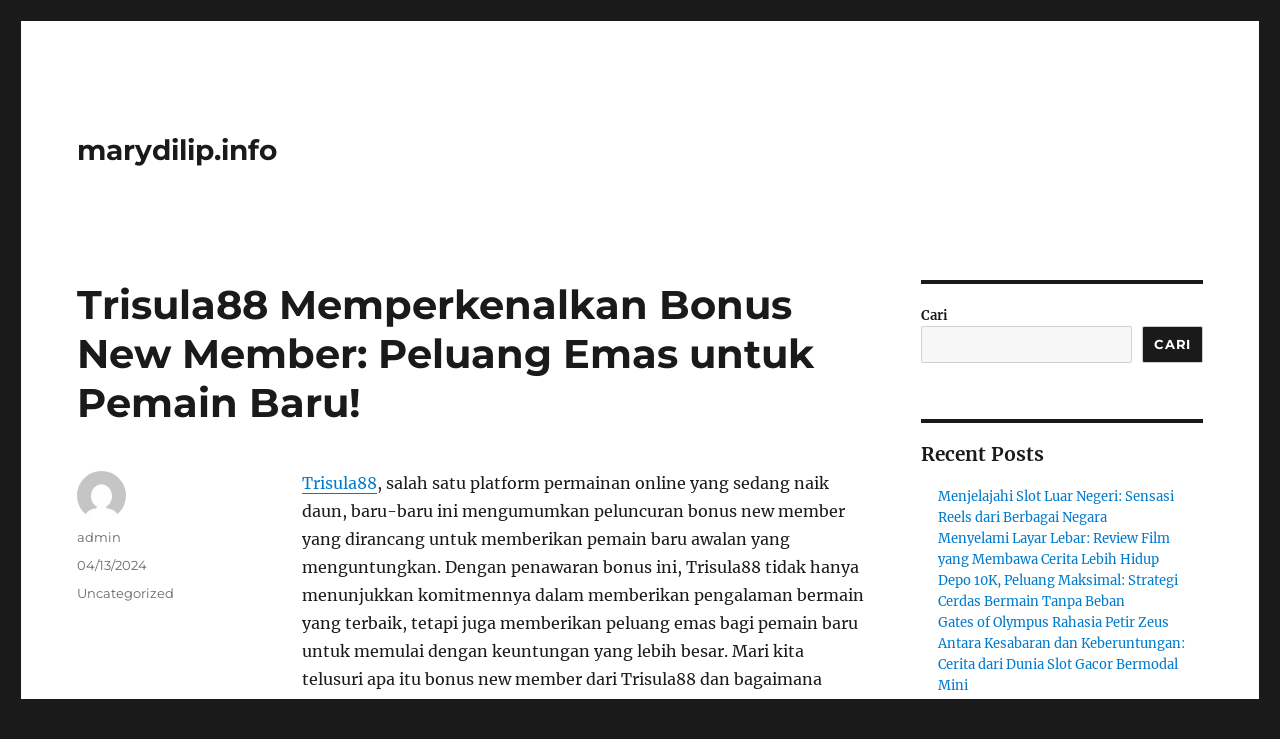

--- FILE ---
content_type: text/html; charset=UTF-8
request_url: https://marydilip.info/trisula88-memperkenalkan-bonus-new-member-peluang-emas-untuk-pemain-baru/
body_size: 10753
content:
<!DOCTYPE html>
<html lang="id" class="no-js">
<head>
	<meta charset="UTF-8">
	<meta name="viewport" content="width=device-width, initial-scale=1.0">
	<link rel="profile" href="https://gmpg.org/xfn/11">
		<script>(function(html){html.className = html.className.replace(/\bno-js\b/,'js')})(document.documentElement);</script>
<meta name='robots' content='index, follow, max-image-preview:large, max-snippet:-1, max-video-preview:-1' />
	<style>img:is([sizes="auto" i], [sizes^="auto," i]) { contain-intrinsic-size: 3000px 1500px }</style>
	
	<!-- This site is optimized with the Yoast SEO plugin v24.9 - https://yoast.com/wordpress/plugins/seo/ -->
	<title>Trisula88 Memperkenalkan Bonus New Member: Peluang Emas untuk Pemain Baru! - marydilip.info</title>
	<link rel="canonical" href="https://marydilip.info/trisula88-memperkenalkan-bonus-new-member-peluang-emas-untuk-pemain-baru/" />
	<meta property="og:locale" content="id_ID" />
	<meta property="og:type" content="article" />
	<meta property="og:title" content="Trisula88 Memperkenalkan Bonus New Member: Peluang Emas untuk Pemain Baru! - marydilip.info" />
	<meta property="og:description" content="Trisula88, salah satu platform permainan online yang sedang naik daun, baru-baru ini mengumumkan peluncuran bonus new member yang dirancang untuk memberikan pemain baru awalan yang menguntungkan. Dengan penawaran bonus ini, Trisula88 tidak hanya menunjukkan komitmennya dalam memberikan pengalaman bermain yang terbaik, tetapi juga memberikan peluang emas bagi pemain baru untuk memulai dengan keuntungan yang lebih &hellip; Continue reading &quot;Trisula88 Memperkenalkan Bonus New Member: Peluang Emas untuk Pemain Baru!&quot;" />
	<meta property="og:url" content="https://marydilip.info/trisula88-memperkenalkan-bonus-new-member-peluang-emas-untuk-pemain-baru/" />
	<meta property="og:site_name" content="marydilip.info" />
	<meta property="article:published_time" content="2024-04-12T19:02:33+00:00" />
	<meta name="author" content="admin" />
	<meta name="twitter:card" content="summary_large_image" />
	<meta name="twitter:label1" content="Ditulis oleh" />
	<meta name="twitter:data1" content="admin" />
	<meta name="twitter:label2" content="Estimasi waktu membaca" />
	<meta name="twitter:data2" content="3 menit" />
	<script type="application/ld+json" class="yoast-schema-graph">{"@context":"https://schema.org","@graph":[{"@type":"WebPage","@id":"https://marydilip.info/trisula88-memperkenalkan-bonus-new-member-peluang-emas-untuk-pemain-baru/","url":"https://marydilip.info/trisula88-memperkenalkan-bonus-new-member-peluang-emas-untuk-pemain-baru/","name":"Trisula88 Memperkenalkan Bonus New Member: Peluang Emas untuk Pemain Baru! - marydilip.info","isPartOf":{"@id":"https://marydilip.info/#website"},"datePublished":"2024-04-12T19:02:33+00:00","author":{"@id":"https://marydilip.info/#/schema/person/0ade6b8c3af3e93d958505ff25f5ba35"},"breadcrumb":{"@id":"https://marydilip.info/trisula88-memperkenalkan-bonus-new-member-peluang-emas-untuk-pemain-baru/#breadcrumb"},"inLanguage":"id","potentialAction":[{"@type":"ReadAction","target":["https://marydilip.info/trisula88-memperkenalkan-bonus-new-member-peluang-emas-untuk-pemain-baru/"]}]},{"@type":"BreadcrumbList","@id":"https://marydilip.info/trisula88-memperkenalkan-bonus-new-member-peluang-emas-untuk-pemain-baru/#breadcrumb","itemListElement":[{"@type":"ListItem","position":1,"name":"Beranda","item":"https://marydilip.info/"},{"@type":"ListItem","position":2,"name":"Trisula88 Memperkenalkan Bonus New Member: Peluang Emas untuk Pemain Baru!"}]},{"@type":"WebSite","@id":"https://marydilip.info/#website","url":"https://marydilip.info/","name":"marydilip.info","description":"","potentialAction":[{"@type":"SearchAction","target":{"@type":"EntryPoint","urlTemplate":"https://marydilip.info/?s={search_term_string}"},"query-input":{"@type":"PropertyValueSpecification","valueRequired":true,"valueName":"search_term_string"}}],"inLanguage":"id"},{"@type":"Person","@id":"https://marydilip.info/#/schema/person/0ade6b8c3af3e93d958505ff25f5ba35","name":"admin","image":{"@type":"ImageObject","inLanguage":"id","@id":"https://marydilip.info/#/schema/person/image/","url":"https://secure.gravatar.com/avatar/ac740b4a2ca0384b3bee593cccf01bd09db6f0e7894cac827e6a3b4b4e161c26?s=96&d=mm&r=g","contentUrl":"https://secure.gravatar.com/avatar/ac740b4a2ca0384b3bee593cccf01bd09db6f0e7894cac827e6a3b4b4e161c26?s=96&d=mm&r=g","caption":"admin"},"sameAs":["https://marydilip.info"],"url":"https://marydilip.info/author/admin_d7zmqtod/"}]}</script>
	<!-- / Yoast SEO plugin. -->


<link rel="alternate" type="application/rss+xml" title="marydilip.info &raquo; Feed" href="https://marydilip.info/feed/" />
<link rel="alternate" type="application/rss+xml" title="marydilip.info &raquo; Umpan Komentar" href="https://marydilip.info/comments/feed/" />
<script>
window._wpemojiSettings = {"baseUrl":"https:\/\/s.w.org\/images\/core\/emoji\/16.0.1\/72x72\/","ext":".png","svgUrl":"https:\/\/s.w.org\/images\/core\/emoji\/16.0.1\/svg\/","svgExt":".svg","source":{"concatemoji":"https:\/\/marydilip.info\/wp-includes\/js\/wp-emoji-release.min.js?ver=6.8.3"}};
/*! This file is auto-generated */
!function(s,n){var o,i,e;function c(e){try{var t={supportTests:e,timestamp:(new Date).valueOf()};sessionStorage.setItem(o,JSON.stringify(t))}catch(e){}}function p(e,t,n){e.clearRect(0,0,e.canvas.width,e.canvas.height),e.fillText(t,0,0);var t=new Uint32Array(e.getImageData(0,0,e.canvas.width,e.canvas.height).data),a=(e.clearRect(0,0,e.canvas.width,e.canvas.height),e.fillText(n,0,0),new Uint32Array(e.getImageData(0,0,e.canvas.width,e.canvas.height).data));return t.every(function(e,t){return e===a[t]})}function u(e,t){e.clearRect(0,0,e.canvas.width,e.canvas.height),e.fillText(t,0,0);for(var n=e.getImageData(16,16,1,1),a=0;a<n.data.length;a++)if(0!==n.data[a])return!1;return!0}function f(e,t,n,a){switch(t){case"flag":return n(e,"\ud83c\udff3\ufe0f\u200d\u26a7\ufe0f","\ud83c\udff3\ufe0f\u200b\u26a7\ufe0f")?!1:!n(e,"\ud83c\udde8\ud83c\uddf6","\ud83c\udde8\u200b\ud83c\uddf6")&&!n(e,"\ud83c\udff4\udb40\udc67\udb40\udc62\udb40\udc65\udb40\udc6e\udb40\udc67\udb40\udc7f","\ud83c\udff4\u200b\udb40\udc67\u200b\udb40\udc62\u200b\udb40\udc65\u200b\udb40\udc6e\u200b\udb40\udc67\u200b\udb40\udc7f");case"emoji":return!a(e,"\ud83e\udedf")}return!1}function g(e,t,n,a){var r="undefined"!=typeof WorkerGlobalScope&&self instanceof WorkerGlobalScope?new OffscreenCanvas(300,150):s.createElement("canvas"),o=r.getContext("2d",{willReadFrequently:!0}),i=(o.textBaseline="top",o.font="600 32px Arial",{});return e.forEach(function(e){i[e]=t(o,e,n,a)}),i}function t(e){var t=s.createElement("script");t.src=e,t.defer=!0,s.head.appendChild(t)}"undefined"!=typeof Promise&&(o="wpEmojiSettingsSupports",i=["flag","emoji"],n.supports={everything:!0,everythingExceptFlag:!0},e=new Promise(function(e){s.addEventListener("DOMContentLoaded",e,{once:!0})}),new Promise(function(t){var n=function(){try{var e=JSON.parse(sessionStorage.getItem(o));if("object"==typeof e&&"number"==typeof e.timestamp&&(new Date).valueOf()<e.timestamp+604800&&"object"==typeof e.supportTests)return e.supportTests}catch(e){}return null}();if(!n){if("undefined"!=typeof Worker&&"undefined"!=typeof OffscreenCanvas&&"undefined"!=typeof URL&&URL.createObjectURL&&"undefined"!=typeof Blob)try{var e="postMessage("+g.toString()+"("+[JSON.stringify(i),f.toString(),p.toString(),u.toString()].join(",")+"));",a=new Blob([e],{type:"text/javascript"}),r=new Worker(URL.createObjectURL(a),{name:"wpTestEmojiSupports"});return void(r.onmessage=function(e){c(n=e.data),r.terminate(),t(n)})}catch(e){}c(n=g(i,f,p,u))}t(n)}).then(function(e){for(var t in e)n.supports[t]=e[t],n.supports.everything=n.supports.everything&&n.supports[t],"flag"!==t&&(n.supports.everythingExceptFlag=n.supports.everythingExceptFlag&&n.supports[t]);n.supports.everythingExceptFlag=n.supports.everythingExceptFlag&&!n.supports.flag,n.DOMReady=!1,n.readyCallback=function(){n.DOMReady=!0}}).then(function(){return e}).then(function(){var e;n.supports.everything||(n.readyCallback(),(e=n.source||{}).concatemoji?t(e.concatemoji):e.wpemoji&&e.twemoji&&(t(e.twemoji),t(e.wpemoji)))}))}((window,document),window._wpemojiSettings);
</script>
<style id='wp-emoji-styles-inline-css'>

	img.wp-smiley, img.emoji {
		display: inline !important;
		border: none !important;
		box-shadow: none !important;
		height: 1em !important;
		width: 1em !important;
		margin: 0 0.07em !important;
		vertical-align: -0.1em !important;
		background: none !important;
		padding: 0 !important;
	}
</style>
<link rel='stylesheet' id='wp-block-library-css' href='https://marydilip.info/wp-includes/css/dist/block-library/style.min.css?ver=6.8.3' media='all' />
<style id='wp-block-library-theme-inline-css'>
.wp-block-audio :where(figcaption){color:#555;font-size:13px;text-align:center}.is-dark-theme .wp-block-audio :where(figcaption){color:#ffffffa6}.wp-block-audio{margin:0 0 1em}.wp-block-code{border:1px solid #ccc;border-radius:4px;font-family:Menlo,Consolas,monaco,monospace;padding:.8em 1em}.wp-block-embed :where(figcaption){color:#555;font-size:13px;text-align:center}.is-dark-theme .wp-block-embed :where(figcaption){color:#ffffffa6}.wp-block-embed{margin:0 0 1em}.blocks-gallery-caption{color:#555;font-size:13px;text-align:center}.is-dark-theme .blocks-gallery-caption{color:#ffffffa6}:root :where(.wp-block-image figcaption){color:#555;font-size:13px;text-align:center}.is-dark-theme :root :where(.wp-block-image figcaption){color:#ffffffa6}.wp-block-image{margin:0 0 1em}.wp-block-pullquote{border-bottom:4px solid;border-top:4px solid;color:currentColor;margin-bottom:1.75em}.wp-block-pullquote cite,.wp-block-pullquote footer,.wp-block-pullquote__citation{color:currentColor;font-size:.8125em;font-style:normal;text-transform:uppercase}.wp-block-quote{border-left:.25em solid;margin:0 0 1.75em;padding-left:1em}.wp-block-quote cite,.wp-block-quote footer{color:currentColor;font-size:.8125em;font-style:normal;position:relative}.wp-block-quote:where(.has-text-align-right){border-left:none;border-right:.25em solid;padding-left:0;padding-right:1em}.wp-block-quote:where(.has-text-align-center){border:none;padding-left:0}.wp-block-quote.is-large,.wp-block-quote.is-style-large,.wp-block-quote:where(.is-style-plain){border:none}.wp-block-search .wp-block-search__label{font-weight:700}.wp-block-search__button{border:1px solid #ccc;padding:.375em .625em}:where(.wp-block-group.has-background){padding:1.25em 2.375em}.wp-block-separator.has-css-opacity{opacity:.4}.wp-block-separator{border:none;border-bottom:2px solid;margin-left:auto;margin-right:auto}.wp-block-separator.has-alpha-channel-opacity{opacity:1}.wp-block-separator:not(.is-style-wide):not(.is-style-dots){width:100px}.wp-block-separator.has-background:not(.is-style-dots){border-bottom:none;height:1px}.wp-block-separator.has-background:not(.is-style-wide):not(.is-style-dots){height:2px}.wp-block-table{margin:0 0 1em}.wp-block-table td,.wp-block-table th{word-break:normal}.wp-block-table :where(figcaption){color:#555;font-size:13px;text-align:center}.is-dark-theme .wp-block-table :where(figcaption){color:#ffffffa6}.wp-block-video :where(figcaption){color:#555;font-size:13px;text-align:center}.is-dark-theme .wp-block-video :where(figcaption){color:#ffffffa6}.wp-block-video{margin:0 0 1em}:root :where(.wp-block-template-part.has-background){margin-bottom:0;margin-top:0;padding:1.25em 2.375em}
</style>
<style id='classic-theme-styles-inline-css'>
/*! This file is auto-generated */
.wp-block-button__link{color:#fff;background-color:#32373c;border-radius:9999px;box-shadow:none;text-decoration:none;padding:calc(.667em + 2px) calc(1.333em + 2px);font-size:1.125em}.wp-block-file__button{background:#32373c;color:#fff;text-decoration:none}
</style>
<style id='global-styles-inline-css'>
:root{--wp--preset--aspect-ratio--square: 1;--wp--preset--aspect-ratio--4-3: 4/3;--wp--preset--aspect-ratio--3-4: 3/4;--wp--preset--aspect-ratio--3-2: 3/2;--wp--preset--aspect-ratio--2-3: 2/3;--wp--preset--aspect-ratio--16-9: 16/9;--wp--preset--aspect-ratio--9-16: 9/16;--wp--preset--color--black: #000000;--wp--preset--color--cyan-bluish-gray: #abb8c3;--wp--preset--color--white: #fff;--wp--preset--color--pale-pink: #f78da7;--wp--preset--color--vivid-red: #cf2e2e;--wp--preset--color--luminous-vivid-orange: #ff6900;--wp--preset--color--luminous-vivid-amber: #fcb900;--wp--preset--color--light-green-cyan: #7bdcb5;--wp--preset--color--vivid-green-cyan: #00d084;--wp--preset--color--pale-cyan-blue: #8ed1fc;--wp--preset--color--vivid-cyan-blue: #0693e3;--wp--preset--color--vivid-purple: #9b51e0;--wp--preset--color--dark-gray: #1a1a1a;--wp--preset--color--medium-gray: #686868;--wp--preset--color--light-gray: #e5e5e5;--wp--preset--color--blue-gray: #4d545c;--wp--preset--color--bright-blue: #007acc;--wp--preset--color--light-blue: #9adffd;--wp--preset--color--dark-brown: #402b30;--wp--preset--color--medium-brown: #774e24;--wp--preset--color--dark-red: #640c1f;--wp--preset--color--bright-red: #ff675f;--wp--preset--color--yellow: #ffef8e;--wp--preset--gradient--vivid-cyan-blue-to-vivid-purple: linear-gradient(135deg,rgba(6,147,227,1) 0%,rgb(155,81,224) 100%);--wp--preset--gradient--light-green-cyan-to-vivid-green-cyan: linear-gradient(135deg,rgb(122,220,180) 0%,rgb(0,208,130) 100%);--wp--preset--gradient--luminous-vivid-amber-to-luminous-vivid-orange: linear-gradient(135deg,rgba(252,185,0,1) 0%,rgba(255,105,0,1) 100%);--wp--preset--gradient--luminous-vivid-orange-to-vivid-red: linear-gradient(135deg,rgba(255,105,0,1) 0%,rgb(207,46,46) 100%);--wp--preset--gradient--very-light-gray-to-cyan-bluish-gray: linear-gradient(135deg,rgb(238,238,238) 0%,rgb(169,184,195) 100%);--wp--preset--gradient--cool-to-warm-spectrum: linear-gradient(135deg,rgb(74,234,220) 0%,rgb(151,120,209) 20%,rgb(207,42,186) 40%,rgb(238,44,130) 60%,rgb(251,105,98) 80%,rgb(254,248,76) 100%);--wp--preset--gradient--blush-light-purple: linear-gradient(135deg,rgb(255,206,236) 0%,rgb(152,150,240) 100%);--wp--preset--gradient--blush-bordeaux: linear-gradient(135deg,rgb(254,205,165) 0%,rgb(254,45,45) 50%,rgb(107,0,62) 100%);--wp--preset--gradient--luminous-dusk: linear-gradient(135deg,rgb(255,203,112) 0%,rgb(199,81,192) 50%,rgb(65,88,208) 100%);--wp--preset--gradient--pale-ocean: linear-gradient(135deg,rgb(255,245,203) 0%,rgb(182,227,212) 50%,rgb(51,167,181) 100%);--wp--preset--gradient--electric-grass: linear-gradient(135deg,rgb(202,248,128) 0%,rgb(113,206,126) 100%);--wp--preset--gradient--midnight: linear-gradient(135deg,rgb(2,3,129) 0%,rgb(40,116,252) 100%);--wp--preset--font-size--small: 13px;--wp--preset--font-size--medium: 20px;--wp--preset--font-size--large: 36px;--wp--preset--font-size--x-large: 42px;--wp--preset--spacing--20: 0.44rem;--wp--preset--spacing--30: 0.67rem;--wp--preset--spacing--40: 1rem;--wp--preset--spacing--50: 1.5rem;--wp--preset--spacing--60: 2.25rem;--wp--preset--spacing--70: 3.38rem;--wp--preset--spacing--80: 5.06rem;--wp--preset--shadow--natural: 6px 6px 9px rgba(0, 0, 0, 0.2);--wp--preset--shadow--deep: 12px 12px 50px rgba(0, 0, 0, 0.4);--wp--preset--shadow--sharp: 6px 6px 0px rgba(0, 0, 0, 0.2);--wp--preset--shadow--outlined: 6px 6px 0px -3px rgba(255, 255, 255, 1), 6px 6px rgba(0, 0, 0, 1);--wp--preset--shadow--crisp: 6px 6px 0px rgba(0, 0, 0, 1);}:where(.is-layout-flex){gap: 0.5em;}:where(.is-layout-grid){gap: 0.5em;}body .is-layout-flex{display: flex;}.is-layout-flex{flex-wrap: wrap;align-items: center;}.is-layout-flex > :is(*, div){margin: 0;}body .is-layout-grid{display: grid;}.is-layout-grid > :is(*, div){margin: 0;}:where(.wp-block-columns.is-layout-flex){gap: 2em;}:where(.wp-block-columns.is-layout-grid){gap: 2em;}:where(.wp-block-post-template.is-layout-flex){gap: 1.25em;}:where(.wp-block-post-template.is-layout-grid){gap: 1.25em;}.has-black-color{color: var(--wp--preset--color--black) !important;}.has-cyan-bluish-gray-color{color: var(--wp--preset--color--cyan-bluish-gray) !important;}.has-white-color{color: var(--wp--preset--color--white) !important;}.has-pale-pink-color{color: var(--wp--preset--color--pale-pink) !important;}.has-vivid-red-color{color: var(--wp--preset--color--vivid-red) !important;}.has-luminous-vivid-orange-color{color: var(--wp--preset--color--luminous-vivid-orange) !important;}.has-luminous-vivid-amber-color{color: var(--wp--preset--color--luminous-vivid-amber) !important;}.has-light-green-cyan-color{color: var(--wp--preset--color--light-green-cyan) !important;}.has-vivid-green-cyan-color{color: var(--wp--preset--color--vivid-green-cyan) !important;}.has-pale-cyan-blue-color{color: var(--wp--preset--color--pale-cyan-blue) !important;}.has-vivid-cyan-blue-color{color: var(--wp--preset--color--vivid-cyan-blue) !important;}.has-vivid-purple-color{color: var(--wp--preset--color--vivid-purple) !important;}.has-black-background-color{background-color: var(--wp--preset--color--black) !important;}.has-cyan-bluish-gray-background-color{background-color: var(--wp--preset--color--cyan-bluish-gray) !important;}.has-white-background-color{background-color: var(--wp--preset--color--white) !important;}.has-pale-pink-background-color{background-color: var(--wp--preset--color--pale-pink) !important;}.has-vivid-red-background-color{background-color: var(--wp--preset--color--vivid-red) !important;}.has-luminous-vivid-orange-background-color{background-color: var(--wp--preset--color--luminous-vivid-orange) !important;}.has-luminous-vivid-amber-background-color{background-color: var(--wp--preset--color--luminous-vivid-amber) !important;}.has-light-green-cyan-background-color{background-color: var(--wp--preset--color--light-green-cyan) !important;}.has-vivid-green-cyan-background-color{background-color: var(--wp--preset--color--vivid-green-cyan) !important;}.has-pale-cyan-blue-background-color{background-color: var(--wp--preset--color--pale-cyan-blue) !important;}.has-vivid-cyan-blue-background-color{background-color: var(--wp--preset--color--vivid-cyan-blue) !important;}.has-vivid-purple-background-color{background-color: var(--wp--preset--color--vivid-purple) !important;}.has-black-border-color{border-color: var(--wp--preset--color--black) !important;}.has-cyan-bluish-gray-border-color{border-color: var(--wp--preset--color--cyan-bluish-gray) !important;}.has-white-border-color{border-color: var(--wp--preset--color--white) !important;}.has-pale-pink-border-color{border-color: var(--wp--preset--color--pale-pink) !important;}.has-vivid-red-border-color{border-color: var(--wp--preset--color--vivid-red) !important;}.has-luminous-vivid-orange-border-color{border-color: var(--wp--preset--color--luminous-vivid-orange) !important;}.has-luminous-vivid-amber-border-color{border-color: var(--wp--preset--color--luminous-vivid-amber) !important;}.has-light-green-cyan-border-color{border-color: var(--wp--preset--color--light-green-cyan) !important;}.has-vivid-green-cyan-border-color{border-color: var(--wp--preset--color--vivid-green-cyan) !important;}.has-pale-cyan-blue-border-color{border-color: var(--wp--preset--color--pale-cyan-blue) !important;}.has-vivid-cyan-blue-border-color{border-color: var(--wp--preset--color--vivid-cyan-blue) !important;}.has-vivid-purple-border-color{border-color: var(--wp--preset--color--vivid-purple) !important;}.has-vivid-cyan-blue-to-vivid-purple-gradient-background{background: var(--wp--preset--gradient--vivid-cyan-blue-to-vivid-purple) !important;}.has-light-green-cyan-to-vivid-green-cyan-gradient-background{background: var(--wp--preset--gradient--light-green-cyan-to-vivid-green-cyan) !important;}.has-luminous-vivid-amber-to-luminous-vivid-orange-gradient-background{background: var(--wp--preset--gradient--luminous-vivid-amber-to-luminous-vivid-orange) !important;}.has-luminous-vivid-orange-to-vivid-red-gradient-background{background: var(--wp--preset--gradient--luminous-vivid-orange-to-vivid-red) !important;}.has-very-light-gray-to-cyan-bluish-gray-gradient-background{background: var(--wp--preset--gradient--very-light-gray-to-cyan-bluish-gray) !important;}.has-cool-to-warm-spectrum-gradient-background{background: var(--wp--preset--gradient--cool-to-warm-spectrum) !important;}.has-blush-light-purple-gradient-background{background: var(--wp--preset--gradient--blush-light-purple) !important;}.has-blush-bordeaux-gradient-background{background: var(--wp--preset--gradient--blush-bordeaux) !important;}.has-luminous-dusk-gradient-background{background: var(--wp--preset--gradient--luminous-dusk) !important;}.has-pale-ocean-gradient-background{background: var(--wp--preset--gradient--pale-ocean) !important;}.has-electric-grass-gradient-background{background: var(--wp--preset--gradient--electric-grass) !important;}.has-midnight-gradient-background{background: var(--wp--preset--gradient--midnight) !important;}.has-small-font-size{font-size: var(--wp--preset--font-size--small) !important;}.has-medium-font-size{font-size: var(--wp--preset--font-size--medium) !important;}.has-large-font-size{font-size: var(--wp--preset--font-size--large) !important;}.has-x-large-font-size{font-size: var(--wp--preset--font-size--x-large) !important;}
:where(.wp-block-post-template.is-layout-flex){gap: 1.25em;}:where(.wp-block-post-template.is-layout-grid){gap: 1.25em;}
:where(.wp-block-columns.is-layout-flex){gap: 2em;}:where(.wp-block-columns.is-layout-grid){gap: 2em;}
:root :where(.wp-block-pullquote){font-size: 1.5em;line-height: 1.6;}
</style>
<link rel='stylesheet' id='twentysixteen-fonts-css' href='https://marydilip.info/wp-content/themes/twentysixteen/fonts/merriweather-plus-montserrat-plus-inconsolata.css?ver=20230328' media='all' />
<link rel='stylesheet' id='genericons-css' href='https://marydilip.info/wp-content/themes/twentysixteen/genericons/genericons.css?ver=20201208' media='all' />
<link rel='stylesheet' id='twentysixteen-style-css' href='https://marydilip.info/wp-content/themes/twentysixteen/style.css?ver=20250715' media='all' />
<link rel='stylesheet' id='twentysixteen-block-style-css' href='https://marydilip.info/wp-content/themes/twentysixteen/css/blocks.css?ver=20240817' media='all' />
<!--[if lt IE 10]>
<link rel='stylesheet' id='twentysixteen-ie-css' href='https://marydilip.info/wp-content/themes/twentysixteen/css/ie.css?ver=20170530' media='all' />
<![endif]-->
<!--[if lt IE 9]>
<link rel='stylesheet' id='twentysixteen-ie8-css' href='https://marydilip.info/wp-content/themes/twentysixteen/css/ie8.css?ver=20170530' media='all' />
<![endif]-->
<!--[if lt IE 8]>
<link rel='stylesheet' id='twentysixteen-ie7-css' href='https://marydilip.info/wp-content/themes/twentysixteen/css/ie7.css?ver=20170530' media='all' />
<![endif]-->
<!--[if lt IE 9]>
<script src="https://marydilip.info/wp-content/themes/twentysixteen/js/html5.js?ver=3.7.3" id="twentysixteen-html5-js"></script>
<![endif]-->
<script src="https://marydilip.info/wp-includes/js/jquery/jquery.min.js?ver=3.7.1" id="jquery-core-js"></script>
<script src="https://marydilip.info/wp-includes/js/jquery/jquery-migrate.min.js?ver=3.4.1" id="jquery-migrate-js"></script>
<script id="twentysixteen-script-js-extra">
var screenReaderText = {"expand":"expand child menu","collapse":"collapse child menu"};
</script>
<script src="https://marydilip.info/wp-content/themes/twentysixteen/js/functions.js?ver=20230629" id="twentysixteen-script-js" defer data-wp-strategy="defer"></script>
<link rel="https://api.w.org/" href="https://marydilip.info/wp-json/" /><link rel="alternate" title="JSON" type="application/json" href="https://marydilip.info/wp-json/wp/v2/posts/124" /><link rel="EditURI" type="application/rsd+xml" title="RSD" href="https://marydilip.info/xmlrpc.php?rsd" />
<meta name="generator" content="WordPress 6.8.3" />
<link rel='shortlink' href='https://marydilip.info/?p=124' />
<link rel="alternate" title="oEmbed (JSON)" type="application/json+oembed" href="https://marydilip.info/wp-json/oembed/1.0/embed?url=https%3A%2F%2Fmarydilip.info%2Ftrisula88-memperkenalkan-bonus-new-member-peluang-emas-untuk-pemain-baru%2F" />
<link rel="alternate" title="oEmbed (XML)" type="text/xml+oembed" href="https://marydilip.info/wp-json/oembed/1.0/embed?url=https%3A%2F%2Fmarydilip.info%2Ftrisula88-memperkenalkan-bonus-new-member-peluang-emas-untuk-pemain-baru%2F&#038;format=xml" />
</head>

<body class="wp-singular post-template-default single single-post postid-124 single-format-standard wp-embed-responsive wp-theme-twentysixteen">
<div id="page" class="site">
	<div class="site-inner">
		<a class="skip-link screen-reader-text" href="#content">
			Skip to content		</a>

		<header id="masthead" class="site-header">
			<div class="site-header-main">
				<div class="site-branding">
																					<p class="site-title"><a href="https://marydilip.info/" rel="home" >marydilip.info</a></p>
										</div><!-- .site-branding -->

							</div><!-- .site-header-main -->

					</header><!-- .site-header -->

		<div id="content" class="site-content">

<div id="primary" class="content-area">
	<main id="main" class="site-main">
		
<article id="post-124" class="post-124 post type-post status-publish format-standard hentry category-uncategorized">
	<header class="entry-header">
		<h1 class="entry-title">Trisula88 Memperkenalkan Bonus New Member: Peluang Emas untuk Pemain Baru!</h1>	</header><!-- .entry-header -->

	
	
	<div class="entry-content">
		<p><a href="https://www.thebourbonbarandgrill.com/">Trisula88</a>, salah satu platform permainan online yang sedang naik daun, baru-baru ini mengumumkan peluncuran bonus new member yang dirancang untuk memberikan pemain baru awalan yang menguntungkan. Dengan penawaran bonus ini, Trisula88 tidak hanya menunjukkan komitmennya dalam memberikan pengalaman bermain yang terbaik, tetapi juga memberikan peluang emas bagi pemain baru untuk memulai dengan keuntungan yang lebih besar. Mari kita telusuri apa itu bonus new member dari Trisula88 dan bagaimana Anda bisa memanfaatkannya.</p>
<h3>Apa Itu Bonus New Member dari Trisula88?</h3>
<p>Bonus new member dari Trisula88 adalah penawaran khusus yang diberikan kepada pemain yang mendaftar dan melakukan deposit pertama kali di platform. Penawaran ini bisa berupa tambahan kredit permainan, persentase deposit yang diberikan sebagai bonus, atau bahkan putaran gratis pada game tertentu. Tujuan dari bonus ini adalah untuk memberi pemain lebih banyak modal untuk bermain, memberikan mereka kesempatan lebih besar untuk memenangkan hadiah tanpa harus mengeluarkan banyak dana.</p>
<h3>Keuntungan Bonus New Member</h3>
<p>Bonus new member memberikan sejumlah keuntungan, termasuk:</p>
<ul>
<li><strong>Modal Lebih Besar:</strong> Dengan tambahan dana dari bonus, pemain memiliki lebih banyak kesempatan untuk bermain dan menjelajahi berbagai game yang tersedia di Trisula88.</li>
<li><strong>Risiko Lebih Rendah:</strong> Pemain dapat bertaruh dengan lebih leluasa tanpa khawatir kehilangan banyak uang karena sebagian modal berasal dari bonus.</li>
<li><strong>Peluang Menang Ditingkatkan:</strong> Lebih banyak bermain berarti lebih banyak kesempatan untuk menang, dan dengan bonus new member, peluang itu meningkat.</li>
</ul>
<h3>Cara Klaim Bonus New Member di Trisula88</h3>
<p>Untuk mengklaim bonus new member di Trisula88, ikuti langkah-langkah ini:</p>
<ul>
<li><strong>Daftar di Trisula88:</strong> Kunjungi situs Trisula88 dan lakukan pendaftaran. Isi semua informasi yang diperlukan secara akurat.</li>
<li><strong>Verifikasi Akun:</strong> Pastikan Anda memverifikasi akun Anda sesuai dengan petunjuk yang diberikan oleh Trisula88.</li>
<li><strong>Lakukan Deposit Pertama:</strong> Lakukan deposit pertama Anda sesuai dengan minimal deposit yang ditetapkan untuk memenuhi syarat mendapatkan bonus.</li>
<li><strong>Klaim Bonus Anda:</strong> Bonus new member biasanya akan otomatis ditambahkan ke akun Anda setelah deposit berhasil. Namun, jika memerlukan kode khusus, masukkan kode tersebut sesuai instruksi.</li>
</ul>
<h3>Tips Memaksimalkan Bonus New Member</h3>
<ul>
<li><strong>Baca dan Pahami Syarat &amp; Ketentuan:</strong> Sebelum bermain, pastikan Anda memahami syarat dan ketentuan yang berlaku untuk bonus new member agar Anda bisa memanfaatkannya dengan maksimal.</li>
<li><strong>Manajemen Bankroll:</strong> Gunakan bonus new member untuk mengelola bankroll Anda dengan lebih baik. Ini akan memastikan Anda bermain lebih lama dan meningkatkan peluang menang.</li>
<li><strong>Strategi Bermain:</strong> Gunakan strategi bermain yang cerdas. Misalnya, jika Anda bermain slot, pilih game dengan RTP tinggi dan volatilitas rendah.</li>
</ul>
<h3>Kesimpulan</h3>
<p>Bonus new member dari Trisula88 adalah peluang yang tidak boleh dilewatkan oleh pemain baru. Dengan penawaran menarik ini, Anda bisa memulai perjalanan bermain game online Anda dengan lebih percaya diri dan peluang yang lebih baik. Pastikan untuk memanfaatkan penawaran ini dan siapkan diri Anda untuk kesempatan memenangkan hadiah besar di Trisula88. Selalu ingat untuk bermain secara bertanggung jawab dan nikmati setiap momen permainan Anda. Selamat bergabung dengan komunitas Trisula88, dan semoga sukses!</p>
	</div><!-- .entry-content -->

	<footer class="entry-footer">
		<span class="byline"><img alt='' src='https://secure.gravatar.com/avatar/ac740b4a2ca0384b3bee593cccf01bd09db6f0e7894cac827e6a3b4b4e161c26?s=49&#038;d=mm&#038;r=g' srcset='https://secure.gravatar.com/avatar/ac740b4a2ca0384b3bee593cccf01bd09db6f0e7894cac827e6a3b4b4e161c26?s=98&#038;d=mm&#038;r=g 2x' class='avatar avatar-49 photo' height='49' width='49' decoding='async'/><span class="screen-reader-text">Author </span><span class="author vcard"><a class="url fn n" href="https://marydilip.info/author/admin_d7zmqtod/">admin</a></span></span><span class="posted-on"><span class="screen-reader-text">Posted on </span><a href="https://marydilip.info/trisula88-memperkenalkan-bonus-new-member-peluang-emas-untuk-pemain-baru/" rel="bookmark"><time class="entry-date published updated" datetime="2024-04-13T02:02:33+07:00">04/13/2024</time></a></span><span class="cat-links"><span class="screen-reader-text">Categories </span><a href="https://marydilip.info/category/uncategorized/" rel="category tag">Uncategorized</a></span>			</footer><!-- .entry-footer -->
</article><!-- #post-124 -->

	<nav class="navigation post-navigation" aria-label="Pos">
		<h2 class="screen-reader-text">Navigasi pos</h2>
		<div class="nav-links"><div class="nav-previous"><a href="https://marydilip.info/trisula88-revolusi-bermain-togel-online-dengan-keamanan-dan-kenyamanan/" rel="prev"><span class="meta-nav" aria-hidden="true">Previous</span> <span class="screen-reader-text">Previous post:</span> <span class="post-title">Trisula88: Revolusi Bermain Togel Online dengan Keamanan dan Kenyamanan</span></a></div><div class="nav-next"><a href="https://marydilip.info/siap-untuk-meningkatkan-pengalaman-bermain-situs-slot-thailand-anda/" rel="next"><span class="meta-nav" aria-hidden="true">Next</span> <span class="screen-reader-text">Next post:</span> <span class="post-title">Siap Untuk Meningkatkan Pengalaman Bermain Situs Slot Thailand Anda?</span></a></div></div>
	</nav>
	</main><!-- .site-main -->

	
</div><!-- .content-area -->


	<aside id="secondary" class="sidebar widget-area">
		<section id="block-2" class="widget widget_block widget_search"><form role="search" method="get" action="https://marydilip.info/" class="wp-block-search__button-outside wp-block-search__text-button wp-block-search"    ><label class="wp-block-search__label" for="wp-block-search__input-1" >Cari</label><div class="wp-block-search__inside-wrapper " ><input class="wp-block-search__input" id="wp-block-search__input-1" placeholder="" value="" type="search" name="s" required /><button aria-label="Cari" class="wp-block-search__button wp-element-button" type="submit" >Cari</button></div></form></section><section id="block-3" class="widget widget_block">
<div class="wp-block-group"><div class="wp-block-group__inner-container is-layout-flow wp-block-group-is-layout-flow">
<h2 class="wp-block-heading">Recent Posts</h2>


<ul class="wp-block-latest-posts__list wp-block-latest-posts"><li><a class="wp-block-latest-posts__post-title" href="https://marydilip.info/menjelajahi-slot-luar-negeri-sensasi-reels-dari-berbagai-negara/">Menjelajahi Slot Luar Negeri: Sensasi Reels dari Berbagai Negara</a></li>
<li><a class="wp-block-latest-posts__post-title" href="https://marydilip.info/menyelami-layar-lebar-review-film-yang-membawa-cerita-lebih-hidup/">Menyelami Layar Lebar: Review Film yang Membawa Cerita Lebih Hidup</a></li>
<li><a class="wp-block-latest-posts__post-title" href="https://marydilip.info/depo-10k-peluang-maksimal-strategi-cerdas-bermain-tanpa-beban/">Depo 10K, Peluang Maksimal: Strategi Cerdas Bermain Tanpa Beban</a></li>
<li><a class="wp-block-latest-posts__post-title" href="https://marydilip.info/gates-of-olympus-rahasia-petir-zeus/">Gates of Olympus Rahasia Petir Zeus</a></li>
<li><a class="wp-block-latest-posts__post-title" href="https://marydilip.info/antara-kesabaran-dan-keberuntungan-cerita-dari-dunia-slot-gacor-bermodal-mini/">Antara Kesabaran dan Keberuntungan: Cerita dari Dunia Slot Gacor Bermodal Mini</a></li>
</ul></div></div>
</section><section id="block-4" class="widget widget_block">
<div class="wp-block-group"><div class="wp-block-group__inner-container is-layout-flow wp-block-group-is-layout-flow">
<h2 class="wp-block-heading">Recent Comments</h2>


<div class="no-comments wp-block-latest-comments">Tidak ada komentar untuk ditampilkan.</div></div></div>
</section><section id="block-5" class="widget widget_block">
<div class="wp-block-group"><div class="wp-block-group__inner-container is-layout-flow wp-block-group-is-layout-flow">
<h2 class="wp-block-heading">Archives</h2>


<ul class="wp-block-archives-list wp-block-archives">	<li><a href='https://marydilip.info/2025/11/'>November 2025</a></li>
	<li><a href='https://marydilip.info/2025/10/'>Oktober 2025</a></li>
	<li><a href='https://marydilip.info/2025/09/'>September 2025</a></li>
	<li><a href='https://marydilip.info/2025/08/'>Agustus 2025</a></li>
	<li><a href='https://marydilip.info/2025/07/'>Juli 2025</a></li>
	<li><a href='https://marydilip.info/2025/06/'>Juni 2025</a></li>
	<li><a href='https://marydilip.info/2025/05/'>Mei 2025</a></li>
	<li><a href='https://marydilip.info/2025/04/'>April 2025</a></li>
	<li><a href='https://marydilip.info/2025/03/'>Maret 2025</a></li>
	<li><a href='https://marydilip.info/2025/02/'>Februari 2025</a></li>
	<li><a href='https://marydilip.info/2025/01/'>Januari 2025</a></li>
	<li><a href='https://marydilip.info/2024/12/'>Desember 2024</a></li>
	<li><a href='https://marydilip.info/2024/11/'>November 2024</a></li>
	<li><a href='https://marydilip.info/2024/10/'>Oktober 2024</a></li>
	<li><a href='https://marydilip.info/2024/09/'>September 2024</a></li>
	<li><a href='https://marydilip.info/2024/08/'>Agustus 2024</a></li>
	<li><a href='https://marydilip.info/2024/07/'>Juli 2024</a></li>
	<li><a href='https://marydilip.info/2024/06/'>Juni 2024</a></li>
	<li><a href='https://marydilip.info/2024/05/'>Mei 2024</a></li>
	<li><a href='https://marydilip.info/2024/04/'>April 2024</a></li>
	<li><a href='https://marydilip.info/2024/03/'>Maret 2024</a></li>
	<li><a href='https://marydilip.info/2024/02/'>Februari 2024</a></li>
</ul></div></div>
</section><section id="block-6" class="widget widget_block">
<div class="wp-block-group"><div class="wp-block-group__inner-container is-layout-flow wp-block-group-is-layout-flow">
<h2 class="wp-block-heading">Categories</h2>


<ul class="wp-block-categories-list wp-block-categories">	<li class="cat-item cat-item-1056"><a href="https://marydilip.info/category/aktivitas/">Àktivitas</a>
</li>
	<li class="cat-item cat-item-437"><a href="https://marydilip.info/category/animal/">Animal</a>
</li>
	<li class="cat-item cat-item-1138"><a href="https://marydilip.info/category/anime/">Anime</a>
</li>
	<li class="cat-item cat-item-1106"><a href="https://marydilip.info/category/anti-korupsi/">Anti Korupsi</a>
</li>
	<li class="cat-item cat-item-472"><a href="https://marydilip.info/category/beauty/">Beauty</a>
</li>
	<li class="cat-item cat-item-7"><a href="https://marydilip.info/category/berita/">Berita</a>
</li>
	<li class="cat-item cat-item-832"><a href="https://marydilip.info/category/book/">Book</a>
</li>
	<li class="cat-item cat-item-718"><a href="https://marydilip.info/category/brand/">Brand</a>
</li>
	<li class="cat-item cat-item-293"><a href="https://marydilip.info/category/camping/">Camping</a>
</li>
	<li class="cat-item cat-item-323"><a href="https://marydilip.info/category/celebrity/">Celebrity</a>
</li>
	<li class="cat-item cat-item-630"><a href="https://marydilip.info/category/ceremony/">Ceremony</a>
</li>
	<li class="cat-item cat-item-511"><a href="https://marydilip.info/category/character/">Character</a>
</li>
	<li class="cat-item cat-item-261"><a href="https://marydilip.info/category/children/">Children</a>
</li>
	<li class="cat-item cat-item-421"><a href="https://marydilip.info/category/city/">City</a>
</li>
	<li class="cat-item cat-item-267"><a href="https://marydilip.info/category/country/">Country</a>
</li>
	<li class="cat-item cat-item-1018"><a href="https://marydilip.info/category/currency/">Currency</a>
</li>
	<li class="cat-item cat-item-1117"><a href="https://marydilip.info/category/diet/">Diet</a>
</li>
	<li class="cat-item cat-item-454"><a href="https://marydilip.info/category/director/">Director</a>
</li>
	<li class="cat-item cat-item-483"><a href="https://marydilip.info/category/dunia/">Dunia</a>
</li>
	<li class="cat-item cat-item-233"><a href="https://marydilip.info/category/fauna/">Fauna</a>
</li>
	<li class="cat-item cat-item-301"><a href="https://marydilip.info/category/feeling/">Feeling</a>
</li>
	<li class="cat-item cat-item-597"><a href="https://marydilip.info/category/festival/">Festival</a>
</li>
	<li class="cat-item cat-item-1061"><a href="https://marydilip.info/category/film/">Film</a>
</li>
	<li class="cat-item cat-item-484"><a href="https://marydilip.info/category/food/">Food</a>
</li>
	<li class="cat-item cat-item-6"><a href="https://marydilip.info/category/game/">Game</a>
</li>
	<li class="cat-item cat-item-476"><a href="https://marydilip.info/category/health/">Health</a>
</li>
	<li class="cat-item cat-item-372"><a href="https://marydilip.info/category/history/">History</a>
</li>
	<li class="cat-item cat-item-275"><a href="https://marydilip.info/category/hospital/">Hospital</a>
</li>
	<li class="cat-item cat-item-1049"><a href="https://marydilip.info/category/ikan/">Ikan</a>
</li>
	<li class="cat-item cat-item-281"><a href="https://marydilip.info/category/industry/">Industry</a>
</li>
	<li class="cat-item cat-item-1103"><a href="https://marydilip.info/category/internasional/">Internasional</a>
</li>
	<li class="cat-item cat-item-517"><a href="https://marydilip.info/category/island/">Island</a>
</li>
	<li class="cat-item cat-item-778"><a href="https://marydilip.info/category/it/">IT</a>
</li>
	<li class="cat-item cat-item-1148"><a href="https://marydilip.info/category/kartun/">kartun</a>
</li>
	<li class="cat-item cat-item-360"><a href="https://marydilip.info/category/kuliner/">Kuliner</a>
</li>
	<li class="cat-item cat-item-1046"><a href="https://marydilip.info/category/makanan/">Makanan</a>
</li>
	<li class="cat-item cat-item-491"><a href="https://marydilip.info/category/mountain/">Mountain</a>
</li>
	<li class="cat-item cat-item-496"><a href="https://marydilip.info/category/movie/">Movie</a>
</li>
	<li class="cat-item cat-item-812"><a href="https://marydilip.info/category/news/">News</a>
</li>
	<li class="cat-item cat-item-709"><a href="https://marydilip.info/category/plant/">Plant</a>
</li>
	<li class="cat-item cat-item-1052"><a href="https://marydilip.info/category/rekomendasi/">Rekomendasi</a>
</li>
	<li class="cat-item cat-item-1098"><a href="https://marydilip.info/category/resep/">Resep</a>
</li>
	<li class="cat-item cat-item-787"><a href="https://marydilip.info/category/royalty/">Royalty</a>
</li>
	<li class="cat-item cat-item-1015"><a href="https://marydilip.info/category/sepak-bola/">Sepak Bola</a>
</li>
	<li class="cat-item cat-item-286"><a href="https://marydilip.info/category/sleep/">Sleep</a>
</li>
	<li class="cat-item cat-item-1136"><a href="https://marydilip.info/category/slot/">slot</a>
</li>
	<li class="cat-item cat-item-694"><a href="https://marydilip.info/category/slot-jepang/">Slot Jepang</a>
</li>
	<li class="cat-item cat-item-909"><a href="https://marydilip.info/category/sport/">Sport</a>
</li>
	<li class="cat-item cat-item-1"><a href="https://marydilip.info/category/uncategorized/">Uncategorized</a>
</li>
	<li class="cat-item cat-item-307"><a href="https://marydilip.info/category/visa/">Visa</a>
</li>
	<li class="cat-item cat-item-1059"><a href="https://marydilip.info/category/wisata/">Wisata</a>
</li>
	<li class="cat-item cat-item-461"><a href="https://marydilip.info/category/writer/">Writer</a>
</li>
</ul></div></div>
</section><section id="block-17" class="widget widget_block">
<div class="wp-block-group"><div class="wp-block-group__inner-container is-layout-constrained wp-block-group-is-layout-constrained">
<h2 class="wp-block-heading">Kunjungi:</h2>



<p><a href="https://www.lakegoodwinresort.com">https://www.lakegoodwinresort.com</a></p>
<p><a href="https://mangosmokeshop.com">https://mangosmokeshop.com</a></p>
<p><a href="https://foreverpizza.mobi/">slot bonus new member 100</a></p>
<p><a href="https://cafeslotthailand.com/">slot gacor thailand</a></p>
<p><a href="https://masmumtaz.com/">toto slot</a></p>
<p><a href="https://chefsfoodhall.com/">slot depo 10k</a></p>
<p><a href="https://www.torquesnowboards.com/">slot bet 200</a></p>
<p><a href="https://deluxenailspalowell.com/">sbobet</a></p>
<p><a href="https://www.casadellacameretta.com/">mahjong ways</a></p>
<p><a href="https://www.kebabgrill44.com/">slot thailand</a></p>
</div></div>
</section>	</aside><!-- .sidebar .widget-area -->

		</div><!-- .site-content -->

		<footer id="colophon" class="site-footer">
			
			
			<div class="site-info">
								<span class="site-title"><a href="https://marydilip.info/" rel="home">marydilip.info</a></span>
								<a href="https://wordpress.org/" class="imprint">
					Proudly powered by WordPress				</a>
			</div><!-- .site-info -->
		</footer><!-- .site-footer -->
	</div><!-- .site-inner -->
</div><!-- .site -->

<script type="speculationrules">
{"prefetch":[{"source":"document","where":{"and":[{"href_matches":"\/*"},{"not":{"href_matches":["\/wp-*.php","\/wp-admin\/*","\/wp-content\/uploads\/*","\/wp-content\/*","\/wp-content\/plugins\/*","\/wp-content\/themes\/twentysixteen\/*","\/*\\?(.+)"]}},{"not":{"selector_matches":"a[rel~=\"nofollow\"]"}},{"not":{"selector_matches":".no-prefetch, .no-prefetch a"}}]},"eagerness":"conservative"}]}
</script>
<script defer src="https://static.cloudflareinsights.com/beacon.min.js/vcd15cbe7772f49c399c6a5babf22c1241717689176015" integrity="sha512-ZpsOmlRQV6y907TI0dKBHq9Md29nnaEIPlkf84rnaERnq6zvWvPUqr2ft8M1aS28oN72PdrCzSjY4U6VaAw1EQ==" data-cf-beacon='{"version":"2024.11.0","token":"e943987add3b4c97986ff30a5b864369","r":1,"server_timing":{"name":{"cfCacheStatus":true,"cfEdge":true,"cfExtPri":true,"cfL4":true,"cfOrigin":true,"cfSpeedBrain":true},"location_startswith":null}}' crossorigin="anonymous"></script>
</body>
</html>
